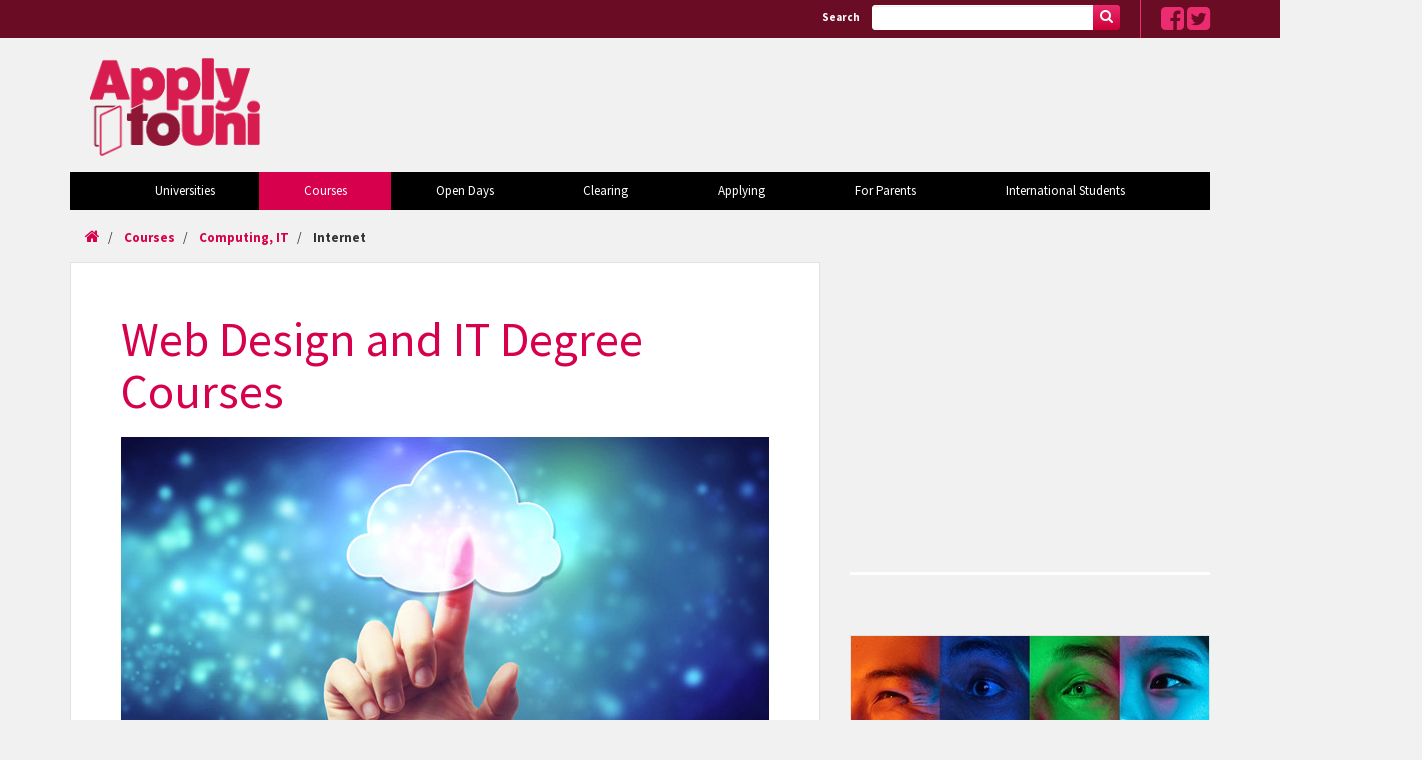

--- FILE ---
content_type: text/html; charset=utf-8
request_url: https://www.applytouni.com/courses/computing-it/internet/
body_size: 10428
content:


<!DOCTYPE html>
<html lang="en">
<head>
    <meta charset="UTF-8" />
    
<title>Web Design and IT Degree Courses - Top UK Universities | Apply To Uni</title>
    

    <meta name="description" content="Select a Web Design and IT Degree Course from one of the top UK Universities with Apply To Uni - independent specialists in your education.
" />


    <meta http-equiv="X-UA-Compatible" content="IE=edge" />
    <meta name="viewport" content="width=device-width, initial-scale=1.0">
    <meta name="format-detection" content="telephone=no" />

    <link rel="shortcut icon" type="image/png" href="/favicon.png">

    <link href='https://fonts.googleapis.com/css?family=Source+Sans+Pro:400,700,600,300' rel='stylesheet' type='text/css'>

    
    <link href="/css/bootstrap.min.css" rel="stylesheet" media="screen">

    <link href="/DependencyHandler.axd?s=L2Nzcy9ib290c3RyYXAubWluLmNzczsvY3NzL2ZvbnQtYXdlc29tZS5taW4uY3NzOy9jc3MvbWFnbmlmaWMtcG9wdXAuY3NzOy9jc3Mvc2l0ZS5jc3M7&amp;t=Css&amp;cdv=180802" type="text/css" rel="stylesheet"/>

    
    <!--[if lt IE 9]>
        <script src="/scripts/html5shiv.js"></script>
        <script src="/scripts/respond.min.js"></script>
    <![endif]-->

    

    <style>
.crimson-button {
  padding-top: 15px;
  padding-right: 22px;
  padding-bottom: 15px;
  padding-left: 22px;
  border-top-left-radius: 50px;
  border-top-right-radius: 50px;
  border-bottom-left-radius: 50px;
  border-bottom-right-radius: 50px;
  background-color: #d7004c;
  color: hsla(0, 0.00%, 100.00%, 1.00);
  text-decoration: none;
}

a.crimson-button:hover, a.crimson-button:visited, a.crimson-button:active {
color:#ffffff;
text-decoration: none;
}

.widget-full a.bnr-green {
    background: #1b998b url(/media/804985/banner.png) repeat left top;
}
.crimson-wrapper {
  padding-top: 40px;
  padding-right: 40px;
  padding-bottom: 40px;
  padding-left: 40px;
  background-color: #d7004c;
  color: hsla(0, 0.00%, 100.00%, 1.00);
}

.white-text {
  color: hsla(0, 0.00%, 100.00%, 1.00);
}

</style>

<link href="//cdn-images.mailchimp.com/embedcode/classic-10_7.css" rel="stylesheet" type="text/css">
<style type="text/css">
	#mc_embed_signup{background:#fff; clear:left; font:16px "Source Sans Pro",Arial,sans-serif }
.content__gdprBlock {font-size:12px}
.mc_nomargin {margin-bottom:0px}

#mc_embed_signup #mce-success-response {
    color: #333333;
}
#mc_embed_signup form {
padding: 19px;
background-color: #82d5a787;
}
.mc_subhead {
margin-bottom:5px;
font-size:14px;
}
#mc_embed_signup .button {
    background-color: #d7004c;
}
#mc_embed_signup .mc-field-group {
    width: auto;
}

#mc_embed_signup .button:hover {
    background-color: #920034;}

.small-label {font-size:11px;
margin-bottom:4px
}

</style>
<style type="text/css">
	#mc-embedded-subscribe-form input[type=checkbox]{display: inline; width: auto;margin-right: 10px;}
	#mergeRow-gdpr {margin-top: 20px;}
	#mergeRow-gdpr fieldset label {font-weight: normal;}
	#mc-embedded-subscribe-form .mc_fieldset
{
border:none;
min-height: 0px;
padding-bottom:0px;
margin-left: 20px;
    margin-bottom: 20px;
}
</style>

<script type='text/javascript'>
  var googletag = googletag || {};
  googletag.cmd = googletag.cmd || [];
  (function() {
    var gads = document.createElement('script');
    gads.async = true;
    gads.type = 'text/javascript';
    var useSSL = 'https:' == document.location.protocol;
    gads.src = (useSSL ? 'https:' : 'http:') +
      '//www.googletagservices.com/tag/js/gpt.js';
    var node = document.getElementsByTagName('script')[0];
    node.parentNode.insertBefore(gads, node);
  })();
</script>

<script type='text/javascript'>
  googletag.cmd.push(function() {
    googletag.defineSlot('/59348953/ATU_Applying_London_mpu_300x250', [300, 250], 'div-gpt-ad-1464355068761-0').addService(googletag.pubads());
    googletag.defineSlot('/59348953/ATU_Applying_London_top_468x60', [468, 60], 'div-gpt-ad-1464355068761-1').addService(googletag.pubads());
    googletag.defineSlot('/59348953/ATU_Applying_mpu_300x250', [300, 250], 'div-gpt-ad-1464355068761-2').addService(googletag.pubads());
    googletag.defineSlot('/59348953/ATU_Applying_takeover_small', [1422, 638], 'div-gpt-ad-1464355068761-3').addService(googletag.pubads());
    googletag.defineSlot('/59348953/ATU_Applying_top_468x60', [468, 60], 'div-gpt-ad-1464355068761-4').addService(googletag.pubads());
    googletag.defineSlot('/59348953/ATU_Clearing_mpu_300x250', [300, 250], 'div-gpt-ad-1464355068761-5').addService(googletag.pubads());
    googletag.defineSlot('/59348953/ATU_Clearing_takeover_small', [1422, 638], 'div-gpt-ad-1464355068761-6').addService(googletag.pubads());
    googletag.defineSlot('/59348953/ATU_Clearing_top_468x60', [468, 60], 'div-gpt-ad-1464355068761-7').addService(googletag.pubads());
    googletag.defineSlot('/59348953/ATU_Courses_artdesignhumanties_mpu_300x250', [300, 250], 'div-gpt-ad-1464355068761-8').addService(googletag.pubads());
    googletag.defineSlot('/59348953/ATU_Courses_artdesignhumanties_top_468x60', [468, 60], 'div-gpt-ad-1464355068761-9').addService(googletag.pubads());
    googletag.defineSlot('/59348953/ATU_Courses_businessmanagement_mpu_300x250', [300, 250], 'div-gpt-ad-1464355068761-10').addService(googletag.pubads());
    googletag.defineSlot('/59348953/ATU_Courses_businessmanagement_top_468x60', [468, 60], 'div-gpt-ad-1464355068761-11').addService(googletag.pubads());
    googletag.defineSlot('/59348953/ATU_Courses_computingittechnology_mpu_300x250', [300, 250], 'div-gpt-ad-1464355068761-12').addService(googletag.pubads());
    googletag.defineSlot('/59348953/ATU_Courses_computingittechnology_top_468x60', [468, 60], 'div-gpt-ad-1464355068761-13').addService(googletag.pubads());
    googletag.defineSlot('/59348953/ATU_Courses_Design_mpu_300x250', [300, 250], 'div-gpt-ad-1464355068761-14').addService(googletag.pubads());
    googletag.defineSlot('/59348953/ATU_Courses_Design_top_468x60', [468, 60], 'div-gpt-ad-1464355068761-15').addService(googletag.pubads());
    googletag.defineSlot('/59348953/ATU_Courses_educationchildhoodyouth_mpu_300x250', [300, 250], 'div-gpt-ad-1464355068761-16').addService(googletag.pubads());
    googletag.defineSlot('/59348953/ATU_Courses_educationchildhoodyouth_top_468x60', [468, 60], 'div-gpt-ad-1464355068761-17').addService(googletag.pubads());
    googletag.defineSlot('/59348953/ATU_Courses_Engineering_mpu_300x250', [300, 250], 'div-gpt-ad-1464355068761-18').addService(googletag.pubads());
    googletag.defineSlot('/59348953/ATU_Courses_Engineering_top_468x60', [468, 60], 'div-gpt-ad-1464355068761-19').addService(googletag.pubads());
    googletag.defineSlot('/59348953/ATU_Courses_EnvironmentDevelopment_mpu_300x250', [300, 250], 'div-gpt-ad-1464355068761-20').addService(googletag.pubads());
    googletag.defineSlot('/59348953/ATU_Courses_EnvironmentDevelopment_top_468x60', [468, 60], 'div-gpt-ad-1464355068761-21').addService(googletag.pubads());
    googletag.defineSlot('/59348953/ATU_Courses_HealthSocialCare_mpu_300x250', [300, 250], 'div-gpt-ad-1464355068761-22').addService(googletag.pubads());
    googletag.defineSlot('/59348953/ATU_Courses_HealthSocialCare_top_468x60', [468, 60], 'div-gpt-ad-1464355068761-23').addService(googletag.pubads());
    googletag.defineSlot('/59348953/ATU_Courses_HealthWellbeing_mpu_300x250', [300, 250], 'div-gpt-ad-1464355068761-24').addService(googletag.pubads());
    googletag.defineSlot('/59348953/ATU_Courses_HealthWellbeing_top_468x60', [468, 60], 'div-gpt-ad-1464355068761-25').addService(googletag.pubads());
    googletag.defineSlot('/59348953/ATU_Courses_Languages_mpu_300x250', [300, 250], 'div-gpt-ad-1464355068761-26').addService(googletag.pubads());
    googletag.defineSlot('/59348953/ATU_Courses_Languages_top_468x60', [468, 60], 'div-gpt-ad-1464355068761-27').addService(googletag.pubads());
    googletag.defineSlot('/59348953/ATU_Courses_law_mpu_300x250', [300, 250], 'div-gpt-ad-1464355068761-28').addService(googletag.pubads());
    googletag.defineSlot('/59348953/ATU_Courses_law_top_468x60', [468, 60], 'div-gpt-ad-1464355068761-29').addService(googletag.pubads());
    googletag.defineSlot('/59348953/ATU_Courses_mathematicsstatistics_mpu_300x250', [300, 250], 'div-gpt-ad-1464355068761-30').addService(googletag.pubads());
    googletag.defineSlot('/59348953/ATU_Courses_mathematicsstatistics_top_468x60', [468, 60], 'div-gpt-ad-1464355068761-31').addService(googletag.pubads());
    googletag.defineSlot('/59348953/ATU_Courses_MedicalSciences_mpu_300x250', [300, 250], 'div-gpt-ad-1464355068761-32').addService(googletag.pubads());
    googletag.defineSlot('/59348953/ATU_Courses_MedicalSciences_top_468x60', [468, 60], 'div-gpt-ad-1464355068761-33').addService(googletag.pubads());
    googletag.defineSlot('/59348953/ATU_Courses_mpu_300x250', [300, 250], 'div-gpt-ad-1464355068761-34').addService(googletag.pubads());
    googletag.defineSlot('/59348953/ATU_Courses_NursingHealthcare_mpu_300x250', [300, 250], 'div-gpt-ad-1464355068761-35').addService(googletag.pubads());
    googletag.defineSlot('/59348953/ATU_Courses_NursingHealthcare_top_468x60', [468, 60], 'div-gpt-ad-1464355068761-36').addService(googletag.pubads());
    googletag.defineSlot('/59348953/ATU_Courses_psychologycounselling_mpu_300x250', [300, 250], 'div-gpt-ad-1464355068761-37').addService(googletag.pubads());
    googletag.defineSlot('/59348953/ATU_Courses_psychologycounselling_top_468x60', [468, 60], 'div-gpt-ad-1464355068761-38').addService(googletag.pubads());
    googletag.defineSlot('/59348953/ATU_Courses_science_mpu_300x250', [300, 250], 'div-gpt-ad-1464355068761-39').addService(googletag.pubads());
    googletag.defineSlot('/59348953/ATU_Courses_science_top_468x60', [468, 60], 'div-gpt-ad-1464355068761-40').addService(googletag.pubads());
    googletag.defineSlot('/59348953/ATU_Courses_SocialScience_mpu_300x250', [300, 250], 'div-gpt-ad-1464355068761-41').addService(googletag.pubads());
    googletag.defineSlot('/59348953/ATU_Courses_SocialScience_top_468x60', [468, 60], 'div-gpt-ad-1464355068761-42').addService(googletag.pubads());
    googletag.defineSlot('/59348953/ATU_Courses_takeover_small', [1422, 638], 'div-gpt-ad-1464355068761-43').addService(googletag.pubads());
    googletag.defineSlot('/59348953/ATU_Courses_Technology_mpu_300x250', [300, 250], 'div-gpt-ad-1464355068761-44').addService(googletag.pubads());
    googletag.defineSlot('/59348953/ATU_Courses_Technology_top_468x60', [468, 60], 'div-gpt-ad-1464355068761-45').addService(googletag.pubads());
    googletag.defineSlot('/59348953/ATU_Courses_top_468x60', [468, 60], 'div-gpt-ad-1464777276312-0').addService(googletag.pubads());
    googletag.defineSlot('/59348953/ATU_FeesFinance_mpu_300x250', [300, 250], 'div-gpt-ad-1464355068761-47').addService(googletag.pubads());
    googletag.defineSlot('/59348953/ATU_FeesFinance_takeover_small', [1422, 638], 'div-gpt-ad-1464355068761-48').addService(googletag.pubads());
    googletag.defineSlot('/59348953/ATU_FeesFinance_top_468x60', [468, 60], 'div-gpt-ad-1464355068761-49').addService(googletag.pubads());
    googletag.defineSlot('/59348953/ATU_GetInfo_mpu_300x250', [300, 250], 'div-gpt-ad-1464355068761-50').addService(googletag.pubads());
    googletag.defineSlot('/59348953/ATU_GetInfo_top_468x60', [468, 60], 'div-gpt-ad-1464355068761-51').addService(googletag.pubads());
    googletag.defineSlot('/59348953/ATU_Home_mpu_300x250', [300, 250], 'div-gpt-ad-1464355068761-52').addService(googletag.pubads());
    googletag.defineSlot('/59348953/ATU_Home_takeover_small', [1422, 638], 'div-gpt-ad-1464355068761-53').addService(googletag.pubads());
    googletag.defineSlot('/59348953/ATU_Home_top_468x60', [468, 60], 'div-gpt-ad-1464355068761-54').addService(googletag.pubads());
    googletag.defineSlot('/59348953/ATU_OpenDays_mpu_300x250', [300, 250], 'div-gpt-ad-1464355068761-55').addService(googletag.pubads());
    googletag.defineSlot('/59348953/ATU_OpenDays_takeover_small', [1422, 638], 'div-gpt-ad-1464355068761-56').addService(googletag.pubads());
    googletag.defineSlot('/59348953/ATU_OpenDays_top_468x60', [468, 60], 'div-gpt-ad-1464355068761-57').addService(googletag.pubads());
    googletag.defineSlot('/59348953/ATU_Parents_mpu_300x250', [300, 250], 'div-gpt-ad-1464355068761-58').addService(googletag.pubads());
    googletag.defineSlot('/59348953/ATU_Parents_takeover_small', [1422, 638], 'div-gpt-ad-1464355068761-59').addService(googletag.pubads());
    googletag.defineSlot('/59348953/ATU_Parents_top_468x60', [468, 60], 'div-gpt-ad-1464355068761-60').addService(googletag.pubads());
    googletag.defineSlot('/59348953/ATU_SearchResult_mpu_300x250', [300, 250], 'div-gpt-ad-1464355068761-61').addService(googletag.pubads());
    googletag.defineSlot('/59348953/ATU_SearchResult_top_468x60', [468, 60], 'div-gpt-ad-1464355068761-62').addService(googletag.pubads());
    googletag.defineSlot('/59348953/ATU_Uni_Aberdeen_mpu_300x250', [300, 250], 'div-gpt-ad-1464355068761-63').addService(googletag.pubads());
    googletag.defineSlot('/59348953/ATU_Uni_Aberdeen_top_468x60', [468, 60], 'div-gpt-ad-1464355068761-64').addService(googletag.pubads());
    googletag.defineSlot('/59348953/ATU_Uni_Abertay_mpu_300x250', [300, 250], 'div-gpt-ad-1464355068761-65').addService(googletag.pubads());
    googletag.defineSlot('/59348953/ATU_Uni_Abertay_top_468x60', [468, 60], 'div-gpt-ad-1464355068761-66').addService(googletag.pubads());
    googletag.defineSlot('/59348953/ATU_Uni_Aberystwyth_mpu_300x250', [300, 250], 'div-gpt-ad-1464355068761-67').addService(googletag.pubads());
    googletag.defineSlot('/59348953/ATU_Uni_Aberystwyth_top_468x60', [468, 60], 'div-gpt-ad-1464355068761-68').addService(googletag.pubads());
    googletag.defineSlot('/59348953/ATU_Uni_ArtsUniversityBournemouth_mpu_300x250', [300, 250], 'div-gpt-ad-1464355068761-69').addService(googletag.pubads());
    googletag.defineSlot('/59348953/ATU_Uni_ArtsUniversityBournemouth_top_468x60', [468, 60], 'div-gpt-ad-1464355068761-70').addService(googletag.pubads());
    googletag.defineSlot('/59348953/ATU_Uni_AstonUniversityBirmingham_mpu_300x250', [300, 250], 'div-gpt-ad-1464355068761-71').addService(googletag.pubads());
    googletag.defineSlot('/59348953/ATU_Uni_AstonUniversityBirmingham_top_468x60', [468, 60], 'div-gpt-ad-1464355068761-72').addService(googletag.pubads());
    googletag.defineSlot('/59348953/ATU_Uni_Bangor_mpu_300x250', [300, 250], 'div-gpt-ad-1464355068761-73').addService(googletag.pubads());
    googletag.defineSlot('/59348953/ATU_Uni_Bangor_top_468x60', [468, 60], 'div-gpt-ad-1464355068761-74').addService(googletag.pubads());
    googletag.defineSlot('/59348953/ATU_Uni_BIMM_mpu_300x250', [300, 250], 'div-gpt-ad-1464355068761-75').addService(googletag.pubads());
    googletag.defineSlot('/59348953/ATU_Uni_BIMM_top_468x60', [468, 60], 'div-gpt-ad-1464355068761-76').addService(googletag.pubads());
    googletag.defineSlot('/59348953/ATU_Uni_Birkbeck_mpu_300x250', [300, 250], 'div-gpt-ad-1464355068761-77').addService(googletag.pubads());
    googletag.defineSlot('/59348953/ATU_Uni_Birkbeck_top_468x60', [468, 60], 'div-gpt-ad-1464355068761-78').addService(googletag.pubads());
    googletag.defineSlot('/59348953/ATU_Uni_Bolton_mpu_300x250', [300, 250], 'div-gpt-ad-1464355068761-79').addService(googletag.pubads());
    googletag.defineSlot('/59348953/ATU_Uni_Bolton_top_468x60', [468, 60], 'div-gpt-ad-1464355068761-80').addService(googletag.pubads());
    googletag.defineSlot('/59348953/ATU_Uni_BournemouthUniversity_mpu_300x250', [300, 250], 'div-gpt-ad-1464355068761-81').addService(googletag.pubads());
    googletag.defineSlot('/59348953/ATU_Uni_BournemouthUniversity_top_468x60', [468, 60], 'div-gpt-ad-1464355068761-82').addService(googletag.pubads());
    googletag.defineSlot('/59348953/ATU_Uni_CambridgeRegionalCollege_mpu_300x250', [300, 250], 'div-gpt-ad-1464355068761-83').addService(googletag.pubads());
    googletag.defineSlot('/59348953/ATU_Uni_CambridgeRegionalCollege_top_468x60', [468, 60], 'div-gpt-ad-1464355068761-84').addService(googletag.pubads());
    googletag.defineSlot('/59348953/ATU_Uni_CanterburyChristChurchUniversity_mpu_300x250', [300, 250], 'div-gpt-ad-1464355068761-85').addService(googletag.pubads());
    googletag.defineSlot('/59348953/ATU_Uni_CanterburyChristChurchUniversity_top_468x60', [468, 60], 'div-gpt-ad-1464355068761-86').addService(googletag.pubads());
    googletag.defineSlot('/59348953/ATU_Uni_CityUniversity_mpu_300x250', [300, 250], 'div-gpt-ad-1464355068761-87').addService(googletag.pubads());
    googletag.defineSlot('/59348953/ATU_Uni_CityUniversity_top_468x60', [468, 60], 'div-gpt-ad-1464355068761-88').addService(googletag.pubads());
    googletag.defineSlot('/59348953/ATU_Uni_DeMontfortUniversityArtDesignandHumanities_mpu_300x250', [300, 250], 'div-gpt-ad-1464355068761-89').addService(googletag.pubads());
    googletag.defineSlot('/59348953/ATU_Uni_DeMontfortUniversityArtDesignandHumanities_top_468x60', [468, 60], 'div-gpt-ad-1464355068761-90').addService(googletag.pubads());
    googletag.defineSlot('/59348953/ATU_Uni_DeMontfortUniversityFacultyofBusinessandLaw_mpu_300x250', [300, 250], 'div-gpt-ad-1464355068761-91').addService(googletag.pubads());
    googletag.defineSlot('/59348953/ATU_Uni_DeMontfortUniversityFacultyofBusinessandLaw_top_468x60', [468, 60], 'div-gpt-ad-1464355068761-92').addService(googletag.pubads());
    googletag.defineSlot('/59348953/ATU_Uni_DeMontfortUniversityHealthandLifeSciences_mpu_300x250', [300, 250], 'div-gpt-ad-1464355068761-93').addService(googletag.pubads());
    googletag.defineSlot('/59348953/ATU_Uni_DeMontfortUniversityHealthandLifeSciences_top_468x60', [468, 60], 'div-gpt-ad-1464355068761-94').addService(googletag.pubads());
    googletag.defineSlot('/59348953/ATU_Uni_DeMontfortUniversityTheFacultyofTechnology_mpu_300x250', [300, 250], 'div-gpt-ad-1464355068761-95').addService(googletag.pubads());
    googletag.defineSlot('/59348953/ATU_Uni_DeMontfortUniversityTheFacultyofTechnology_top_468x60', [468, 60], 'div-gpt-ad-1464355068761-96').addService(googletag.pubads());
    googletag.defineSlot('/59348953/ATU_Uni_DurhamUniversityBusinessSchool_mpu_300x250', [300, 250], 'div-gpt-ad-1464355068761-97').addService(googletag.pubads());
    googletag.defineSlot('/59348953/ATU_Uni_DurhamUniversityBusinessSchool_top_468x60', [468, 60], 'div-gpt-ad-1464355068761-98').addService(googletag.pubads());
    googletag.defineSlot('/59348953/ATU_Uni_Echo_mpu_300x250', [300, 250], 'div-gpt-ad-1464355068761-99').addService(googletag.pubads());
    googletag.defineSlot('/59348953/ATU_Uni_Echo_top_468x60', [468, 60], 'div-gpt-ad-1464355068761-100').addService(googletag.pubads());
    googletag.defineSlot('/59348953/ATU_Uni_EdinburghNapierUniversity_mpu_300x250', [300, 250], 'div-gpt-ad-1464355068761-101').addService(googletag.pubads());
    googletag.defineSlot('/59348953/ATU_Uni_EdinburghNapierUniversity_top_468x60', [468, 60], 'div-gpt-ad-1464355068761-102').addService(googletag.pubads());
    googletag.defineSlot('/59348953/ATU_Uni_GlyndwrUniversity_mpu_300x250', [300, 250], 'div-gpt-ad-1464355068761-103').addService(googletag.pubads());
    googletag.defineSlot('/59348953/ATU_Uni_GlyndwrUniversity_top_468x60', [468, 60], 'div-gpt-ad-1464355068761-104').addService(googletag.pubads());
    googletag.defineSlot('/59348953/ATU_Uni_HadlowCollege_mpu_300x250', [300, 250], 'div-gpt-ad-1464355068761-105').addService(googletag.pubads());
    googletag.defineSlot('/59348953/ATU_Uni_HadlowCollege_top_468x60', [468, 60], 'div-gpt-ad-1464355068761-106').addService(googletag.pubads());
    googletag.defineSlot('/59348953/ATU_Uni_hull_mpu_300x250', [300, 250], 'div-gpt-ad-1464355068761-107').addService(googletag.pubads());
    googletag.defineSlot('/59348953/ATU_Uni_hull_top_468x60', [468, 60], 'div-gpt-ad-1464355068761-108').addService(googletag.pubads());
    googletag.defineSlot('/59348953/ATU_Uni_IFSSchoolofFinance_mpu_300x250', [300, 250], 'div-gpt-ad-1464355068761-109').addService(googletag.pubads());
    googletag.defineSlot('/59348953/ATU_Uni_IFSSchoolofFinance_top_468x60', [468, 60], 'div-gpt-ad-1464355068761-110').addService(googletag.pubads());
    googletag.defineSlot('/59348953/ATU_Uni_LeedsCollegeofArt_mpu_300x250', [300, 250], 'div-gpt-ad-1464355068761-111').addService(googletag.pubads());
    googletag.defineSlot('/59348953/ATU_Uni_LeedsCollegeofArt_top_468x60', [468, 60], 'div-gpt-ad-1464355068761-112').addService(googletag.pubads());
    googletag.defineSlot('/59348953/ATU_Uni_LeedsCollegeofMusic_mpu_300x250', [300, 250], 'div-gpt-ad-1464355068761-113').addService(googletag.pubads());
    googletag.defineSlot('/59348953/ATU_Uni_LeedsCollegeofMusic_top_468x60', [468, 60], 'div-gpt-ad-1464355068761-114').addService(googletag.pubads());
    googletag.defineSlot('/59348953/ATU_Uni_LiverpoolHopeUniversity_mpu_300x250', [300, 250], 'div-gpt-ad-1464355068761-115').addService(googletag.pubads());
    googletag.defineSlot('/59348953/ATU_Uni_LiverpoolHopeUniversity_top_468x60', [468, 60], 'div-gpt-ad-1464355068761-116').addService(googletag.pubads());
    googletag.defineSlot('/59348953/ATU_Uni_liverpooljohnmoores_mpu_300x250', [300, 250], 'div-gpt-ad-1464355068761-117').addService(googletag.pubads());
    googletag.defineSlot('/59348953/ATU_Uni_liverpooljohnmoores_top_468x60', [468, 60], 'div-gpt-ad-1464355068761-118').addService(googletag.pubads());
    googletag.defineSlot('/59348953/ATU_Uni_LondonMet_top_468x60', [468, 60], 'div-gpt-ad-1464691957217-0').addService(googletag.pubads());
    googletag.defineSlot('/59348953/ATU_Uni_LondonMetropolitanUniversity_mpu_300x250', [300, 250], 'div-gpt-ad-1464355068761-120').addService(googletag.pubads());
    googletag.defineSlot('/59348953/ATU_Uni_LoughboroughUniversity_mpu_300x250', [300, 250], 'div-gpt-ad-1464355068761-121').addService(googletag.pubads());
    googletag.defineSlot('/59348953/ATU_Uni_LoughboroughUniversity_top_468x60', [468, 60], 'div-gpt-ad-1464355068761-122').addService(googletag.pubads());
    googletag.defineSlot('/59348953/ATU_Uni_ManchesterMetropolitanUniversity_mpu_300x250', [300, 250], 'div-gpt-ad-1464355068761-123').addService(googletag.pubads());
    googletag.defineSlot('/59348953/ATU_Uni_ManchesterMetropolitanUniversity_top_468x60', [468, 60], 'div-gpt-ad-1464355068761-124').addService(googletag.pubads());
    googletag.defineSlot('/59348953/ATU_Uni_MiddlesexUniversity_mpu_300x250', [300, 250], 'div-gpt-ad-1464355068761-125').addService(googletag.pubads());
    googletag.defineSlot('/59348953/ATU_Uni_MiddlesexUniversity_top_468x60', [468, 60], 'div-gpt-ad-1464355068761-126').addService(googletag.pubads());
    googletag.defineSlot('/59348953/ATU_Uni_mpu_468x60', [300, 250], 'div-gpt-ad-1464355068761-127').addService(googletag.pubads());
    googletag.defineSlot('/59348953/ATU_Uni_NationalDesignAcademy_mpu_300x250', [300, 250], 'div-gpt-ad-1464355068761-128').addService(googletag.pubads());
    googletag.defineSlot('/59348953/ATU_Uni_NationalDesignAcademy_top_468x60', [468, 60], 'div-gpt-ad-1464355068761-129').addService(googletag.pubads());
    googletag.defineSlot('/59348953/ATU_Uni_newcollegenottingham_mpu_300x250', [300, 250], 'div-gpt-ad-1464355068761-130').addService(googletag.pubads());
    googletag.defineSlot('/59348953/ATU_Uni_NewmanUniversity_mpu_300x250', [300, 250], 'div-gpt-ad-1464355068761-131').addService(googletag.pubads());
    googletag.defineSlot('/59348953/ATU_Uni_NewmanUniversity_top_468x60', [468, 60], 'div-gpt-ad-1464355068761-132').addService(googletag.pubads());
    googletag.defineSlot('/59348953/ATU_Uni_northumbria_mpu_300x250', [300, 250], 'div-gpt-ad-1464355068761-133').addService(googletag.pubads());
    googletag.defineSlot('/59348953/ATU_Uni_northumbria_top_468x60', [468, 60], 'div-gpt-ad-1464355068761-134').addService(googletag.pubads());
    googletag.defineSlot('/59348953/ATU_Uni_OxfordBrookesUniversity_mpu_300x250', [300, 250], 'div-gpt-ad-1464355068761-135').addService(googletag.pubads());
    googletag.defineSlot('/59348953/ATU_Uni_OxfordBrookesUniversity_top_468x60', [468, 60], 'div-gpt-ad-1464355068761-136').addService(googletag.pubads());
    googletag.defineSlot('/59348953/ATU_Uni_PlymouthUniversity_mpu_300x250', [300, 250], 'div-gpt-ad-1464355068761-137').addService(googletag.pubads());
    googletag.defineSlot('/59348953/ATU_Uni_PlymouthUniversity_top_468x60', [468, 60], 'div-gpt-ad-1464355068761-138').addService(googletag.pubads());
    googletag.defineSlot('/59348953/ATU_Uni_RegentsUniversityLondon_mpu_300x250', [300, 250], 'div-gpt-ad-1464355068761-139').addService(googletag.pubads());
    googletag.defineSlot('/59348953/ATU_Uni_RegentsUniversityLondon_top_468x60', [468, 60], 'div-gpt-ad-1464355068761-140').addService(googletag.pubads());
    googletag.defineSlot('/59348953/ATU_Uni_RichmondTheAmericanInternationalUniversityinLondon_mpu_300x250', [300, 250], 'div-gpt-ad-1464355068761-141').addService(googletag.pubads());
    googletag.defineSlot('/59348953/ATU_Uni_RichmondTheAmericanInternationalUniversityinLondon_top_468x60', [468, 60], 'div-gpt-ad-1464355068761-142').addService(googletag.pubads());
    googletag.defineSlot('/59348953/ATU_Uni_RobertGordonUniversity_mpu_300x250', [300, 250], 'div-gpt-ad-1464355068761-143').addService(googletag.pubads());
    googletag.defineSlot('/59348953/ATU_Uni_RobertGordonUniversity_top_468x60', [468, 60], 'div-gpt-ad-1464355068761-144').addService(googletag.pubads());
    googletag.defineSlot('/59348953/ATU_Uni_SheffieldHallamUniversity_mpu_300x250', [300, 250], 'div-gpt-ad-1464355068761-145').addService(googletag.pubads());
    googletag.defineSlot('/59348953/ATU_Uni_SheffieldHallamUniversity_top_468x60', [468, 60], 'div-gpt-ad-1464355068761-146').addService(googletag.pubads());
    googletag.defineSlot('/59348953/ATU_Uni_SouthamptonSolentUniversity_mpu_300x250', [300, 250], 'div-gpt-ad-1464355068761-147').addService(googletag.pubads());
    googletag.defineSlot('/59348953/ATU_Uni_SouthamptonSolentUniversity_top_468x60', [468, 60], 'div-gpt-ad-1464355068761-148').addService(googletag.pubads());
    googletag.defineSlot('/59348953/ATU_Uni_StaffordshireUniversity_mpu_300x250', [300, 250], 'div-gpt-ad-1464355068761-149').addService(googletag.pubads());
    googletag.defineSlot('/59348953/ATU_Uni_StaffordshireUniversity_top_468x60', [468, 60], 'div-gpt-ad-1464355068761-150').addService(googletag.pubads());
    googletag.defineSlot('/59348953/ATU_Uni_StGeorgesUniversitySchoolofMedicine_mpu_300x250', [300, 250], 'div-gpt-ad-1464355068761-151').addService(googletag.pubads());
    googletag.defineSlot('/59348953/ATU_Uni_StGeorgesUniversitySchoolofMedicine_top_468x60', [468, 60], 'div-gpt-ad-1464355068761-152').addService(googletag.pubads());
    googletag.defineSlot('/59348953/ATU_Uni_StGeorgesUniversitySchoolofVeterinaryMedicine_mpu_300x250', [300, 250], 'div-gpt-ad-1464355068761-153').addService(googletag.pubads());
    googletag.defineSlot('/59348953/ATU_Uni_StGeorgesUniversitySchoolofVeterinaryMedicine_top_468x60', [468, 60], 'div-gpt-ad-1464355068761-154').addService(googletag.pubads());
    googletag.defineSlot('/59348953/ATU_Uni_swansea_mpu_300x250', [300, 250], 'div-gpt-ad-1464355068761-155').addService(googletag.pubads());
    googletag.defineSlot('/59348953/ATU_Uni_swansea_top_468x60', [468, 60], 'div-gpt-ad-1464355068761-156').addService(googletag.pubads());
    googletag.defineSlot('/59348953/ATU_Uni_takeover_small', [1422, 638], 'div-gpt-ad-1464355068761-157').addService(googletag.pubads());
    googletag.defineSlot('/59348953/ATU_Uni_TheUniversityofLiverpool_mpu_300x250', [300, 250], 'div-gpt-ad-1464355068761-158').addService(googletag.pubads());
    googletag.defineSlot('/59348953/ATU_Uni_TheUniversityofLiverpool_top_468x60', [468, 60], 'div-gpt-ad-1464355068761-159').addService(googletag.pubads());
    googletag.defineSlot('/59348953/ATU_Uni_TheUniversityofWestLondon_mpu_300x250', [300, 250], 'div-gpt-ad-1464355068761-160').addService(googletag.pubads());
    googletag.defineSlot('/59348953/ATU_Uni_TheUniversityofWestLondon_top_468x60', [468, 60], 'div-gpt-ad-1464355068761-161').addService(googletag.pubads());
    googletag.defineSlot('/59348953/ATU_Uni_top_468x60', [468, 60], 'div-gpt-ad-1464355068761-162').addService(googletag.pubads());
    googletag.defineSlot('/59348953/ATU_Uni_top_newcollegenottingham_468x60', [468, 60], 'div-gpt-ad-1464355068761-163').addService(googletag.pubads());
    googletag.defineSlot('/59348953/ATU_Uni_TreshamUniversityCentre_mpu_300x250', [300, 250], 'div-gpt-ad-1464355068761-164').addService(googletag.pubads());
    googletag.defineSlot('/59348953/ATU_Uni_TreshamUniversityCentre_top_468x60', [468, 60], 'div-gpt-ad-1464355068761-165').addService(googletag.pubads());
    googletag.defineSlot('/59348953/ATU_Uni_UCLANBurnley_mpu_300x250', [300, 250], 'div-gpt-ad-1464355068761-166').addService(googletag.pubads());
    googletag.defineSlot('/59348953/ATU_Uni_UCLANBurnley_top_468x60', [468, 60], 'div-gpt-ad-1464355068761-167').addService(googletag.pubads());
    googletag.defineSlot('/59348953/ATU_Uni_UCLDepartmentofBiochemicalEngineering_mpu_300x250', [300, 250], 'div-gpt-ad-1464355068761-168').addService(googletag.pubads());
    googletag.defineSlot('/59348953/ATU_Uni_UCLDepartmentofBiochemicalEngineering_top_468x60', [468, 60], 'div-gpt-ad-1464355068761-169').addService(googletag.pubads());
    googletag.defineSlot('/59348953/ATU_Uni_UniversityCampusSuffolkUCS_mpu_300x250', [300, 250], 'div-gpt-ad-1464355068761-170').addService(googletag.pubads());
    googletag.defineSlot('/59348953/ATU_Uni_UniversityCampusSuffolkUCS_top_468x60', [468, 60], 'div-gpt-ad-1464355068761-171').addService(googletag.pubads());
    googletag.defineSlot('/59348953/ATU_Uni_UniversityCentralLancashire_mpu_300x250', [300, 250], 'div-gpt-ad-1464355068761-172').addService(googletag.pubads());
    googletag.defineSlot('/59348953/ATU_Uni_UniversityCentralLancashire_top_468x60', [468, 60], 'div-gpt-ad-1464355068761-173').addService(googletag.pubads());
    googletag.defineSlot('/59348953/ATU_Uni_UniversityCentrePeterborough_mpu_300x250', [300, 250], 'div-gpt-ad-1464355068761-174').addService(googletag.pubads());
    googletag.defineSlot('/59348953/ATU_Uni_UniversityCentrePeterborough_top_468x60', [468, 60], 'div-gpt-ad-1464355068761-175').addService(googletag.pubads());
    googletag.defineSlot('/59348953/ATU_Uni_UniversityChesterFacultyScienceandEngineering_mpu_300x250', [300, 250], 'div-gpt-ad-1464355068761-176').addService(googletag.pubads());
    googletag.defineSlot('/59348953/ATU_Uni_UniversityChesterFacultyScienceandEngineering_top_468x60', [468, 60], 'div-gpt-ad-1464355068761-177').addService(googletag.pubads());
    googletag.defineSlot('/59348953/ATU_Uni_UniversityCollegeBirmingham_mpu_300x250', [300, 250], 'div-gpt-ad-1464355068761-178').addService(googletag.pubads());
    googletag.defineSlot('/59348953/ATU_Uni_UniversityCollegeBirmingham_top_468x60', [468, 60], 'div-gpt-ad-1464355068761-179').addService(googletag.pubads());
    googletag.defineSlot('/59348953/ATU_Uni_UniversityCreativeArts_mpu_300x250', [300, 250], 'div-gpt-ad-1464355068761-180').addService(googletag.pubads());
    googletag.defineSlot('/59348953/ATU_Uni_UniversityCreativeArts_top_468x60', [468, 60], 'div-gpt-ad-1464355068761-181').addService(googletag.pubads());
    googletag.defineSlot('/59348953/ATU_Uni_UniversityofBirmingham_mpu_300x250', [300, 250], 'div-gpt-ad-1464355068761-182').addService(googletag.pubads());
    googletag.defineSlot('/59348953/ATU_Uni_UniversityofBirmingham_top_468x60', [468, 60], 'div-gpt-ad-1464355068761-183').addService(googletag.pubads());
    googletag.defineSlot('/59348953/ATU_Uni_UniversityofBuckingham_mpu_300x250', [300, 250], 'div-gpt-ad-1464355068761-184').addService(googletag.pubads());
    googletag.defineSlot('/59348953/ATU_Uni_UniversityofBuckingham_top_468x60', [468, 60], 'div-gpt-ad-1464355068761-185').addService(googletag.pubads());
    googletag.defineSlot('/59348953/ATU_Uni_UniversityofChichester_mpu_300x250', [300, 250], 'div-gpt-ad-1464355068761-186').addService(googletag.pubads());
    googletag.defineSlot('/59348953/ATU_Uni_UniversityofChichester_top_468x60', [468, 60], 'div-gpt-ad-1464355068761-187').addService(googletag.pubads());
    googletag.defineSlot('/59348953/ATU_Uni_UniversityofCumbria_mpu_300x250', [300, 250], 'div-gpt-ad-1464355068761-188').addService(googletag.pubads());
    googletag.defineSlot('/59348953/ATU_Uni_UniversityofCumbria_top_468x60', [468, 60], 'div-gpt-ad-1464355068761-189').addService(googletag.pubads());
    googletag.defineSlot('/59348953/ATU_Uni_UniversityofEastAnglia_mpu_300x250', [300, 250], 'div-gpt-ad-1464355068761-190').addService(googletag.pubads());
    googletag.defineSlot('/59348953/ATU_Uni_UniversityofEastAnglia_top_468x60', [468, 60], 'div-gpt-ad-1464355068761-191').addService(googletag.pubads());
    googletag.defineSlot('/59348953/ATU_Uni_UniversityofGreenwich_mpu_300x250', [300, 250], 'div-gpt-ad-1464355068761-192').addService(googletag.pubads());
    googletag.defineSlot('/59348953/ATU_Uni_UniversityofGreenwich_top_468x60', [468, 60], 'div-gpt-ad-1464355068761-193').addService(googletag.pubads());
    googletag.defineSlot('/59348953/ATU_Uni_UniversityofNorthampton_mpu_300x250', [300, 250], 'div-gpt-ad-1464355068761-194').addService(googletag.pubads());
    googletag.defineSlot('/59348953/ATU_Uni_UniversityofNorthampton_top_468x60', [468, 60], 'div-gpt-ad-1464355068761-195').addService(googletag.pubads());
    googletag.defineSlot('/59348953/ATU_Uni_UniversityofOxford_mpu_300x250', [300, 250], 'div-gpt-ad-1464355068761-196').addService(googletag.pubads());
    googletag.defineSlot('/59348953/ATU_Uni_UniversityofOxford_top_468x60', [468, 60], 'div-gpt-ad-1464355068761-197').addService(googletag.pubads());
    googletag.defineSlot('/59348953/ATU_Uni_UniversityofRoehamptonEducation_mpu_300x250', [300, 250], 'div-gpt-ad-1464355068761-198').addService(googletag.pubads());
    googletag.defineSlot('/59348953/ATU_Uni_UniversityofRoehamptonEducation_top_468x60', [468, 60], 'div-gpt-ad-1464355068761-199').addService(googletag.pubads());
    googletag.defineSlot('/59348953/ATU_Uni_UniversityofRoehamptonEnglishandCreativeWriting_mpu_300x250', [300, 250], 'div-gpt-ad-1464355068761-200').addService(googletag.pubads());
    googletag.defineSlot('/59348953/ATU_Uni_UniversityofRoehamptonEnglishandCreativeWriting_top_468x60', [468, 60], 'div-gpt-ad-1464355068761-201').addService(googletag.pubads());
    googletag.defineSlot('/59348953/ATU_Uni_UniversityofStMarkStJohn_mpu_300x250', [300, 250], 'div-gpt-ad-1464355068761-202').addService(googletag.pubads());
    googletag.defineSlot('/59348953/ATU_Uni_UniversityofStMarkStJohn_top_468x60', [468, 60], 'div-gpt-ad-1464355068761-203').addService(googletag.pubads());
    googletag.defineSlot('/59348953/ATU_Uni_UniversityofSunderland_mpu_300x250', [300, 250], 'div-gpt-ad-1464355068761-204').addService(googletag.pubads());
    googletag.defineSlot('/59348953/ATU_Uni_UniversityofSunderland_top_468x60', [468, 60], 'div-gpt-ad-1464355068761-205').addService(googletag.pubads());
    googletag.defineSlot('/59348953/ATU_Uni_UniversityofSurrey_mpu_300x250', [300, 250], 'div-gpt-ad-1464355068761-206').addService(googletag.pubads());
    googletag.defineSlot('/59348953/ATU_Uni_UniversityofSurrey_top_468x60', [468, 60], 'div-gpt-ad-1464355068761-207').addService(googletag.pubads());
    googletag.defineSlot('/59348953/ATU_Uni_UniversityofWalesTrinitySaintDavid_mpu_300x250', [300, 250], 'div-gpt-ad-1464355068761-208').addService(googletag.pubads());
    googletag.defineSlot('/59348953/ATU_Uni_UniversityofWalesTrinitySaintDavid_top_468x60', [468, 60], 'div-gpt-ad-1464355068761-209').addService(googletag.pubads());
    googletag.defineSlot('/59348953/ATU_Uni_UniversityofWestminster_mpu_300x250', [300, 250], 'div-gpt-ad-1464355068761-210').addService(googletag.pubads());
    googletag.defineSlot('/59348953/ATU_Uni_UniversityofWestminster_top_468x60', [468, 60], 'div-gpt-ad-1464355068761-211').addService(googletag.pubads());
    googletag.defineSlot('/59348953/ATU_Uni_Winchester_mpu_300x250', [300, 250], 'div-gpt-ad-1464355068761-212').addService(googletag.pubads());
    googletag.defineSlot('/59348953/ATU_Uni_Winchester_top_468x60', [468, 60], 'div-gpt-ad-1464355068761-213').addService(googletag.pubads());
    googletag.defineSlot('/59348953/ATU_Uni_Wolverhampton_mpu_300x250', [300, 250], 'div-gpt-ad-1464355068761-214').addService(googletag.pubads());
    googletag.defineSlot('/59348953/ATU_Uni_Wolverhampton_top_468x60', [468, 60], 'div-gpt-ad-1464355068761-215').addService(googletag.pubads());
    googletag.defineSlot('/59348953/ATU_Uni_YorkStJohnUniversity_mpu_300x250', [300, 250], 'div-gpt-ad-1464355068761-216').addService(googletag.pubads());
    googletag.defineSlot('/59348953/ATU_Uni_YorkStJohnUniversity_top_468x60', [468, 60], 'div-gpt-ad-1464355068761-217').addService(googletag.pubads());
    googletag.defineSlot('/59348953/ATU_Courses_MediaCommunication_mpu_300x250', [300, 250], 'div-gpt-ad-1465554756047-0').addService(googletag.pubads());
    googletag.defineSlot('/59348953/ATU_Courses_MediaCommunication_top_468x60', [468, 60], 'div-gpt-ad-1465554756047-1').addService(googletag.pubads());
    googletag.defineSlot('/59348953/ATU_Uni_CoventryUniversityCollege_mpu_300x250', [300, 250], 'div-gpt-ad-1466071294895-0').addService(googletag.pubads());
    googletag.defineSlot('/59348953/ATU_Uni_CoventryUniversityCollege_top_468x60', [468, 60], 'div-gpt-ad-1466071294895-1').addService(googletag.pubads());
    googletag.defineSlot('/59348953/ATU_Courses_ArtDesignHumanities_takeover_small', [1422, 638], 'div-gpt-ad-1467823630845-0').addService(googletag.pubads());
googletag.defineSlot('/59348953/ATU_Uni_WestKentCollege_top_300x250', [300, 250], 'div-gpt-ad-1468513134029-0').addService(googletag.pubads());
    googletag.defineSlot('/59348953/ATU_Uni_WestKentCollege_top_468x60', [468, 60], 'div-gpt-ad-1468513134029-1').addService(googletag.pubads());
   googletag.defineSlot('/59348953/ATU_Uni_Ulster_MPU_300x250', [300, 250], 'div-gpt-ad-1476452814730-0').addService(googletag.pubads());
    googletag.defineSlot('/59348953/ATU_Uni_Ulster_top_468x60', [468, 60], 'div-gpt-ad-1476452814730-1').addService(googletag.pubads());
    googletag.defineSlot('/59348953/ATU_InternationalStudents_MPU_300x250', [300, 250], 'div-gpt-ad-1478709351833-0').addService(googletag.pubads());
    googletag.defineSlot('/59348953/ATU_InternationalStudents_takeover_small', [1422, 638], 'div-gpt-ad-1478709351833-1').addService(googletag.pubads());
    googletag.defineSlot('/59348953/ATU_InternationalStudents_top_468x60', [468, 60], 'div-gpt-ad-1478709351833-2').addService(googletag.pubads());
 googletag.defineSlot('/59348953/ATU_Uni_UniversityofDerby_mpu_300x250', [300, 250], 'div-gpt-ad-1479386882409-0').addService(googletag.pubads());
    googletag.defineSlot('/59348953/ATU_Uni_UniversityofDerby_top_468x60', [468, 60], 'div-gpt-ad-1479386882409-1').addService(googletag.pubads());
googletag.defineSlot('/59348953/ATU_Courses_Chiropractic_mpu_300x250', [300, 250], 'div-gpt-ad-1480355983614-0').addService(googletag.pubads());
    googletag.defineSlot('/59348953/ATU_Courses_Chiropractic_top_468x60', [468, 60], 'div-gpt-ad-1480355983614-1').addService(googletag.pubads());
    googletag.defineSlot('/59348953/ATU_Courses_Chiropractic_takeover_small', [1422, 638], 'div-gpt-ad-1480418197002-0').addService(googletag.pubads());
    googletag.defineSlot('/59348953/ATU_Uni_Anglo-European_College_of_Chiropractic_(AECC)_mpu_300x250', [300, 250], 'div-gpt-ad-1480438438276-0').addService(googletag.pubads());
    googletag.defineSlot('/59348953/ATU_Uni_Anglo-European_College_of_Chiropractic_(AECC)_top_468x60', [468, 60], 'div-gpt-ad-1480438438276-1').addService(googletag.pubads());
googletag.defineSlot('/59348953/ATU_Parents_Sponsor_1140x75', [1140, 75], 'div-gpt-ad-1485884212131-0').addService(googletag.pubads());
googletag.defineSlot('/59348953/ATU_International_Sub_MPU_300x250', [300, 250], 'div-gpt-ad-1487091267583-0').addService(googletag.pubads());
    googletag.defineSlot('/59348953/ATU_InternationalStudents_Sub_takeover_small', [1422, 638], 'div-gpt-ad-1487091267583-1').addService(googletag.pubads());
    googletag.defineSlot('/59348953/ATU_InternationalStudents_Sub_top_468x60', [468, 60], 'div-gpt-ad-1487091267583-2').addService(googletag.pubads());
    googletag.defineSlot('/59348953/ATU_Clearing_University_for_the_Creative_Arts_mpu_300x250', [300, 250], 'div-gpt-ad-1499942170683-0').addService(googletag.pubads());
    googletag.defineSlot('/59348953/ATU_Clearing_University_for_the_Creative_Arts_takeover_small', [1422, 638], 'div-gpt-ad-1499942170683-1').addService(googletag.pubads());
    googletag.defineSlot('/59348953/ATU_Clearing_University_for_the_Creative_Arts_top_468x60', [468, 60], 'div-gpt-ad-1499942170683-2').addService(googletag.pubads());
googletag.defineSlot('/59348953/ATU_Uni_Salford_mpu_300x250', [300, 250], 'div-gpt-ad-1500548287459-0').addService(googletag.pubads());
    googletag.defineSlot('/59348953/ATU_Uni_Salford_top_468x60', [468, 60], 'div-gpt-ad-1500548287459-1').addService(googletag.pubads());
googletag.defineSlot('/59348953/ATU_Clearing_Ulster_mpu_300x250', [300, 250], 'div-gpt-ad-1500649236637-0').addService(googletag.pubads());
    googletag.defineSlot('/59348953/ATU_Clearing_Ulster_top_468x60', [468, 60], 'div-gpt-ad-1500649236637-1').addService(googletag.pubads());
googletag.defineSlot('/59348953/ATU_Uni_NewcastleUniversity_mpu_300x250', [300, 250], 'div-gpt-ad-1504086312485-0').addService(googletag.pubads());
    googletag.defineSlot('/59348953/ATU_Uni_NewcastleUniversity_top_468x60', [468, 60], 'div-gpt-ad-1504086312485-1').addService(googletag.pubads());
googletag.defineSlot('/59348953/ATU_Uni_Huddersfield_mpu_300x250', [300, 250], 'div-gpt-ad-1523546209520-0').addService(googletag.pubads());
googletag.defineSlot('/59348953/ATU_Uni_Huddersfield_top_468x60', [468, 60], 'div-gpt-ad-1523546398523-0').addService(googletag.pubads());
googletag.defineSlot('/59348953/ATU_Clearing_Plymouth_mpu_300x250', [300, 250], 'div-gpt-ad-1536744301429-0').addService(googletag.pubads());
googletag.defineSlot('/59348953/ATU_Clearing_Plymouth_takeover_1422x638', [1422, 638], 'div-gpt-ad-1536744485805-0').addService(googletag.pubads());
googletag.defineSlot('/59348953/ATU_Clearing_Plymouth_top_468x60', [468, 60], 'div-gpt-ad-1536744610702-0').addService(googletag.pubads());
googletag.defineSlot('/59348953/ATU_NottinghamTrent_takeover', [1422, 638], 'div-gpt-ad-1538410337643-0').addService(googletag.pubads());
googletag.defineSlot('/59348953/ATU_Uni_NottinghamTrent_mpu_300x250', [300, 250], 'div-gpt-ad-1538410467424-0').addService(googletag.pubads());
googletag.defineSlot('/59348953/ATU_Uni_NottinghamTrent_top_468x60', [468, 60], 'div-gpt-ad-1538410571056-0').addService(googletag.pubads());
googletag.defineSlot('/59348953/ATU_Uni_NMITE_takeover_1422x638', [1422, 638], 'div-gpt-ad-1539248782446-0').addService(googletag.pubads());
googletag.defineSlot('/59348953/ATU_Uni_NMITE_mpu_300x250', [300, 250], 'div-gpt-ad-1539248912999-0').addService(googletag.pubads());
googletag.defineSlot('/59348953/ATU_Uni_NMITE_top_468x60', [468, 60], 'div-gpt-ad-1539249028495-0').addService(googletag.pubads());
googletag.defineSlot('/59348953/ATU_Reaseheath_top_468x60', [468, 60], 'div-gpt-ad-1548372852588-0').addService(googletag.pubads());
googletag.defineSlot('/59348953/ATU_Reaseheath_mpu_300x250', [300, 250], 'div-gpt-ad-1548372940960-0').addService(googletag.pubads());
googletag.defineSlot('/59348953/ATU_Uni_ICAEW_mpu_300x250', [300, 250], 'div-gpt-ad-1552048114590-0').addService(googletag.pubads());
googletag.defineSlot('/59348953/ATU_Uni_ICAEW_top_468x60', [468, 60], 'div-gpt-ad-1552048201755-0').addService(googletag.pubads());
googletag.defineSlot('/59348953/ATU_Uni_ICAEW_takeover_1422x638', [1422, 638], 'div-gpt-ad-1552048358253-0').addService(googletag.pubads());
googletag.defineSlot('/59348953/ATU_Uni_EdgeHill_mpu_300x250', [300, 250], 'div-gpt-ad-1554194601163-0').addService(googletag.pubads());
googletag.defineSlot('/59348953/ATU_Uni_EdgeHill_top_468x60', [468, 60], 'div-gpt-ad-1554194714175-0').addService(googletag.pubads());
googletag.defineSlot('/59348953/ATU_Uni_ULaw_mpu_300x250', [300, 250], 'div-gpt-ad-1557332456210-0').addService(googletag.pubads());
googletag.defineSlot('/59348953/ATU_Uni_ULaw_top_468x60', [468, 60], 'div-gpt-ad-1557332592235-0').addService(googletag.pubads());
googletag.defineSlot('/59348953/ATU_Uni_UCFB_mpu_300x250', [300, 250], 'div-gpt-ad-1564139196835-0').addService(googletag.pubads());
googletag.defineSlot('/59348953/ATU_Uni_UCFB_top_468x60', [468, 60], 'div-gpt-ad-1564139304497-0').addService(googletag.pubads());
googletag.defineSlot('/59348953/ATU_Uni_LoughboroughCollege_top_468x60', [468, 60], 'div-gpt-ad-1565257429450-0').addService(googletag.pubads());
googletag.defineSlot('/59348953/ATU_LoughboroughCollege_mpu_300x250', [300, 250], 'div-gpt-ad-1565257593125-0').addService(googletag.pubads());
googletag.defineSlot('/59348953/ATU_Uni_PointBlank_mpu_300x250', [300, 250], 'div-gpt-ad-1580390783280-0').addService(googletag.pubads());
googletag.defineSlot('/59348953/ATU_Uni_PointBlank_top_468x60', [468, 60], 'div-gpt-ad-1580390918449-0').addService(googletag.pubads());
googletag.defineSlot('/59348953/ATU_Uni_NewCollegeDurham_mpu_300x250', [300, 250], 'div-gpt-ad-1581590931518-0').addService(googletag.pubads());
googletag.defineSlot('/59348953/ATU_Uni_NewCollegeDurham_top_468x60', [468, 60], 'div-gpt-ad-1581591153106-0').addService(googletag.pubads());
googletag.defineSlot('/59348953/ATU_Uni_RoyalAgriculturalUni_300x250', [300, 250], 'div-gpt-ad-1605713237058-0').addService(googletag.pubads());
googletag.defineSlot('/59348953/ATU_Uni_RoyalAgriculturalUni_468x60', [468, 60], 'div-gpt-ad-1605713363264-0').addService(googletag.pubads());
googletag.defineSlot('/59348953/ATU_Uni_HostStudentAccomm_mpu_300x250', [300, 250], 'div-gpt-ad-1606142299691-0').addService(googletag.pubads());
googletag.defineSlot('/59348953/ATU_Uni_HostStudentAccomm_top_468x60', [468, 60], 'div-gpt-ad-1606142410869-0').addService(googletag.pubads());
googletag.defineSlot('/59348953/ATU_Uni_SwanseaSOCC_top_468x60', [468, 60], 'div-gpt-ad-1649412705828-0').addService(googletag.pubads());
googletag.defineSlot('/59348953/ATU_Uni_UniversityofEssex_top_468x60', [468, 60], 'div-gpt-ad-1650626922626-0').addService(googletag.pubads());
googletag.defineSlot('/59348953/ATU_Uni_UniversityofEssex_mpu_300x250', [300, 250], 'div-gpt-ad-1650626820072-0').addService(googletag.pubads());
googletag.defineSlot('/59348953/ATU_Uni_IET_468x60', [468, 60], 'div-gpt-ad-1654681872052-0').addService(googletag.pubads());
googletag.defineSlot('/59348953/ATU_Uni_IET_300x250', [300, 250], 'div-gpt-ad-1654681996438-0').addService(googletag.pubads());
googletag.defineSlot('/59348953/ATU_Uni_IET_Takeover', [1422, 638], 'div-gpt-ad-1654685989629-0').addService(googletag.pubads());
googletag.defineSlot('/59348953/ATU_Uni_University-of-Sussex_mpu_300x250', [300, 250], 'div-gpt-ad-1656601668468-0').addService(googletag.pubads());
googletag.defineSlot('/59348953/ATU_Uni_University-of-Sussex_top_468x60', [468, 60], 'div-gpt-ad-1656665763219-0').addService(googletag.pubads());
googletag.defineSlot('/59348953/ATU_Uni_University-of-Sussex-CLEARING_mpu_300x250', [300, 250], 'div-gpt-ad-1656671508554-0').addService(googletag.pubads());
googletag.defineSlot('/59348953/ATU_Uni_University-of-Sussex-CLEARING_top_468x60', [468, 60], 'div-gpt-ad-1656671594892-0').addService(googletag.pubads());
googletag.defineSlot('/59348953/ATU_Uni_University_of_York_mpu_300x250', [300, 250], 'div-gpt-ad-1668706634196-0').addService(googletag.pubads());
googletag.defineSlot('/59348953/ATU_Uni_University_of_York_top_468x60', [468, 60], 'div-gpt-ad-1668706779566-0').addService(googletag.pubads());
googletag.defineSlot('/59348953/ATU_ArtsUniPlymouth_AUP_300x250', [300, 250], 'div-gpt-ad-1673434743161-0').addService(googletag.pubads());
googletag.defineSlot('/59348953/ATU_ArtsUniPlymouth_AUP_468x60', [468, 60], 'div-gpt-ad-1673434842197-0').addService(googletag.pubads());
googletag.defineSlot('/59348953/ATU_Leaf_mpu_300x250', [300, 250], 'div-gpt-ad-1675332942837-0').addService(googletag.pubads());
googletag.defineSlot('/59348953/ATU_Uni_Leaf_top_468x60', [468, 60], 'div-gpt-ad-1675333084110-0').addService(googletag.pubads());
googletag.defineSlot('/59348953/ATU_Teesside_University_468x60_top', [468, 60], 'div-gpt-ad-1700231976110-0').addService(googletag.pubads());
    googletag.enableServices();
  });
</script>

</head>
<body>
    
    
<!-- Google Tag Manager -->
<noscript><iframe src="//www.googletagmanager.com/ns.html?id=GTM-PP37R6"
height="0" width="0" style="display:none;visibility:hidden"></iframe></noscript>
<script>(function(w,d,s,l,i){w[l]=w[l]||[];w[l].push({'gtm.start':
new Date().getTime(),event:'gtm.js'});var f=d.getElementsByTagName(s)[0],
j=d.createElement(s),dl=l!='dataLayer'?'&l='+l:'';j.async=true;j.src=
'//www.googletagmanager.com/gtm.js?id='+i+dl;f.parentNode.insertBefore(j,f);
})(window,document,'script','dataLayer','GTM-PP37R6');</script>
<!-- End Google Tag Manager -->

    
    <div class="header-banner hidden-xs hidden-print">
        <div class="container text-right">
                    <div class="social-icons clearfix">
                <a href="https://www.facebook.com/ApplyToUni/" target="_blank" class="lnk lnk-social">
                        <i class="fa fa-facebook-square"></i>
					
                </a>
                <a href="https://twitter.com/ApplytoUni" target="_blank" class="lnk lnk-social">
                        <i class="fa fa-twitter-square"></i>
					
                </a>
        </div>



            <form class="header-form" role="search" action="/search-results/">
                <div class="input-group">
                    <label class="input-group-addon">Search</label>

                    <input type="text" class="form-control" name="q" id="q">
                    <div class="input-group-btn">
                        <button class="btn btn-default" type="submit"><i class="fa fa-search"></i></button>
                    </div>
                </div>
            </form>

        </div>
    </div>

    

<div class="wrapper-inner">

    <div class="header hidden-print">
    <nav class="navbar-main">
        <div class="container">

                            <div class="banner-top banner-external embed-responsive embed-responsive-16by9">
                    <!-- /59348953/ATU_Courses_computingittechnology_top_468x60 -->
<div id='div-gpt-ad-1464355068761-13' style='height:60px; width:468px;'>
<script type='text/javascript'>
googletag.cmd.push(function() { googletag.display('div-gpt-ad-1464355068761-13'); });
</script>
</div>
                </div>



            <div class="navbar-header">
                <button type="button" class="navbar-toggle" data-toggle="collapse" data-target=".navbar-collapse">
                    <span class="sr-only">Toggle navigation</span>
                    <span class="icon-bar"></span>
                    <span class="icon-bar"></span>
                    <span class="icon-bar"></span>
                </button>
                <a href="/">
                    <img src="/images/logo.png" class="brand-img" alt="Apply to Uni logo">
                </a>
            </div>
        </div>

        <div class="collapse navbar-collapse">

            <div class="bg-colour">
                <ul class="nav nav-justified navigation-inner-container">
                    <li ><a href="/universities/" title="Universities">Universities</a></li>
                    <li class="active"><a href="/courses/" title="Courses">Courses</a></li>
                    <li ><a href="/open-days/" title="Open Days">Open Days</a></li>
                    <li ><a href="/clearing/" title="Clearing">Clearing</a></li>
                    <li ><a href="/applying/" title="Applying">Applying</a></li>
                    <li ><a href="/for-parents/" title="For Parents">For Parents</a></li>
                    <li ><a href="/international-students/" title="International Students">International Students</a></li>
                </ul>
            </div>
        </div>
    </nav>
</div>



    

<div class="container">

    <div class="row hidden-print">
        <div class="col-xs-12">
            <ul class="breadcrumb">
    
    <li>
        <a href="/"><i class="fa fa-home"></i></a>
    </li>

        <li>
            <a href="/courses/">Courses</a>
        </li>
        <li>
            <a href="/courses/computing-it/">Computing, IT</a>
        </li>

    
    <li>
        <a href="/courses/computing-it/internet/">Internet</a>
    </li>
</ul>

        </div>
    </div>

	

<div class="row">
    <div class="col-sm-8">
        <div class="pnl-content">
            

<h1>Web Design and IT Degree Courses</h1>
<p><img id="__mcenew" src="/media/803497/computing11.jpg" alt="" data-id="18379"></p>
<p>The Internet has changed the way that human beings interact and the way in which we view our world. Far from a passing fad, the Internet has proven to be a revolution in all of our lives and provides many exciting avenues for study and work. Where once Internet related degree courses were few and far between, now it is possible to study a wide range of related subjects, from Web Development to Web Server Management. Suiting applicants with a flair for mathematics, problem solving and previous experience of computing, a degree, and subsequent career, in any aspect of networking and IT could make you a valuable asset to a wide range of businesses.</p>
<hr>
<p><a href="/universities/" class="noIcon"><img src="/media/800185/applytouni_guides_button.jpg" alt="Uniguides _button 01" width="655" height="283" rel="655,283"></a></p>
<hr>
<h3>Some Courses in Internet:</h3>
<ul>
<li>Web Design and Development (G451)</li>
<li>Web Development with Business (G4NA)</li>
<li>Internet Computing (G501)</li>
<li>Multimedia Computing (G450)</li>
<li>History with Internet Computing (V1G4)</li>
<li>Internet Computer Science (G420)</li>
<li>Computing (G400)</li>
<li>Web Development (G452)</li>
</ul>




        </div>
    </div>

    <div class="col-sm-4 hidden-print sidebar">
            <div class="widget widget-external text-center">
        <!-- /59348953/ATU_Courses_computingittechnology_mpu_300x250 -->
<div id='div-gpt-ad-1464355068761-12' style='height:250px; width:300px;'>
<script type='text/javascript'>
googletag.cmd.push(function() { googletag.display('div-gpt-ad-1464355068761-12'); });
</script>
</div>
    </div>

    <div class="widget bg-pink">
        <div class="widget-inner">
            <div class="widget-img">
                        <a href="/clearing/">
                                <img src="/media/805610/clearing-tn-2022.jpg?anchor=center&amp;mode=crop&amp;width=358&amp;height=154&amp;rnd=132912161650000000" alt="clearing-tn-2022.jpg"/>

                        </a>

                    <a href="/clearing/" class="btn-more">Read More</a>
            </div>

            <div class="widget-content">
                <p><span class="h2">Clearing 2024</span></p>
<p>Read our guide to clearing including:</p>
<ul>
<li>News about places</li>
<li>Key dates not to miss</li>
<li>Advice on getting in</li>
<li>+ much more!</li>
</ul>
            </div>
        </div>
    </div>


    <div class="widget bg-pink">
        <div class="widget-inner">
            <div class="widget-img">
                        <a href="/universities/">
                                <img src="/media/804981/universities.png?anchor=center&amp;mode=crop&amp;width=358&amp;height=154&amp;rnd=132211595890000000" alt="universities.png"/>

                        </a>

                    <a href="/universities/" class="btn-more">Read More</a>
            </div>

            <div class="widget-content">
                <p><span class="h1 h2">University Guides</span></p>
<p>Including:</p>
<ul>
<li>Courses</li>
<li>Accommodation</li>
<li>Facilities</li>
<li>Apply</li>
<li>+ much more!</li>
</ul>
            </div>
        </div>
    </div>



   
    </div>
</div>



            <div class="row main-widgets">
                <div class="widget-full">
                            <a class="clearfix bnr-green" href="/get-information/">
            <span class="col-xs-12">
                <p>Sign up for <strong>news &amp; advice</strong> about applying to uni</p>

                <i class="fa fa-long-arrow-right hidden-xs hidden-sm"></i>
            </span>
        </a>


                </div>
        </div>

   
</div>


    <div class="footer hidden-print">
    <div class="container">
        <div class="row">
            <div class="col-xs-12">
                <div class="border-top">
                    <div class="row">
                        <div class="col-sm-10">
                            <ul class="list-inline">
    <li><a href="/universities/">Universities</a></li>
    <li><a href="/courses/">Courses</a></li>
    <li><a href="/open-days/">Open Days</a></li>
    <li><a href="/clearing/">Clearing</a></li>
    <li><a href="/applying/">Applying</a></li>
    <li><a href="/applying/fees-finance/">Fees &amp; Finance</a></li>
    <li><a href="/for-parents/">For Parents</a></li>
    <li><a href="/international-students/">International Students</a></li>
    <li><a href="/sitemap/">Sitemap</a></li>
    <li><a href="/terms-and-conditions/">Terms and Conditions</a></li>
    <li><a href="/advertise/">Advertise</a></li>
</ul>

                        </div>

                        <div class="col-sm-2 text-right">
                            <img src="/images/logo-greyscale.png" alt="Apply to Uni logo" class="brand-img-footer" />
                        </div>
                    </div>
                </div>
            </div>
        </div>
    </div>
</div>
</div>

    <div class="wrapper hidden-xs hidden-sm hidden-md hidden-print">
        <!-- /59348953/ATU_Courses_takeover_small -->
<div id='div-gpt-ad-1464355068761-43' style='height:638px; width:1422px;'>
<script type='text/javascript'>
googletag.cmd.push(function() { googletag.display('div-gpt-ad-1464355068761-43'); });
</script>
</div>
    </div>




    <script src="https://ajax.googleapis.com/ajax/libs/jquery/1.12.0/jquery.min.js"></script>
    <script src="/DependencyHandler.axd?s=[base64]&amp;t=Javascript&amp;cdv=180802" type="text/javascript"></script>
    


    <!-- form itself -->
    <form id="search-form" class="search-popup-block mfp-with-anim mfp-hide" method="get" action="/search-results/">
        <div class="h1">Search</div>
        <div class="form-group">
            <label class="sr-only">Search</label>

            <div class="input-group">
                <input type="text" class="form-control" name="q" id="q">
                <div class="input-group-btn">
                    <button class="btn btn-default" type="submit"><i class="fa fa-search"></i></button>
                </div>
            </div>

        </div>
    </form>

    
    <div id="responsive-tell"></div>
</body>
</html>

--- FILE ---
content_type: text/html; charset=utf-8
request_url: https://www.google.com/recaptcha/api2/aframe
body_size: 267
content:
<!DOCTYPE HTML><html><head><meta http-equiv="content-type" content="text/html; charset=UTF-8"></head><body><script nonce="cEFQT9G65ZzUfm01h9ehPw">/** Anti-fraud and anti-abuse applications only. See google.com/recaptcha */ try{var clients={'sodar':'https://pagead2.googlesyndication.com/pagead/sodar?'};window.addEventListener("message",function(a){try{if(a.source===window.parent){var b=JSON.parse(a.data);var c=clients[b['id']];if(c){var d=document.createElement('img');d.src=c+b['params']+'&rc='+(localStorage.getItem("rc::a")?sessionStorage.getItem("rc::b"):"");window.document.body.appendChild(d);sessionStorage.setItem("rc::e",parseInt(sessionStorage.getItem("rc::e")||0)+1);localStorage.setItem("rc::h",'1769097504844');}}}catch(b){}});window.parent.postMessage("_grecaptcha_ready", "*");}catch(b){}</script></body></html>